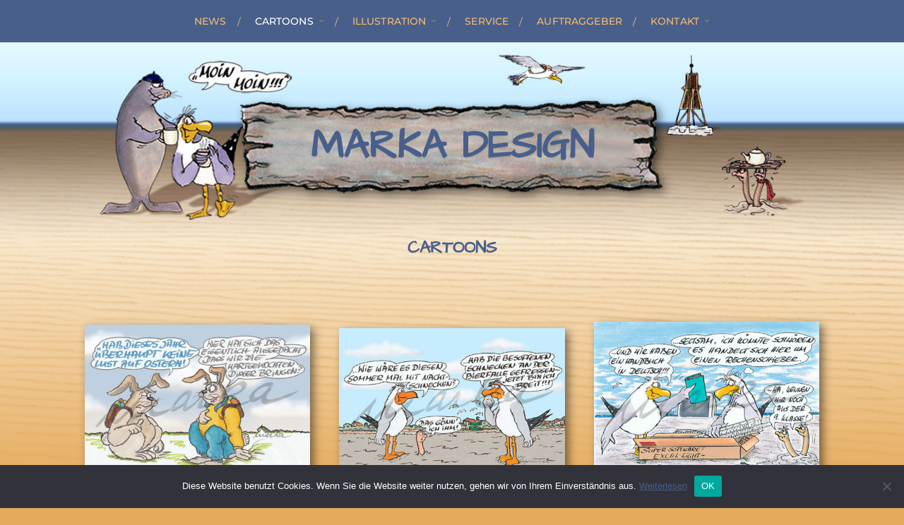

--- FILE ---
content_type: text/html; charset=UTF-8
request_url: https://marka-design.de/category/cartoons/
body_size: 39963
content:
<!DOCTYPE html>

<html class="no-js" lang="de">

	<head profile="http://gmpg.org/xfn/11">
		
		<meta http-equiv="Content-Type" content="text/html; charset=UTF-8" />
		<meta name="viewport" content="width=device-width, initial-scale=1.0, maximum-scale=1.0, user-scalable=no" >
		 <meta name="description" content="Maritime Cartoons und Comics mit viel schwarzem Humor, Illustration und Kinderbücher, politische Karikaturen, Logo-Design und Grußkarten aus Cuxhaven an der Nordsee">
	<meta name="keywords" content="Cartoon, Comic, maritim, Küste, Nordsee, Cuxhaven, Karikatur, Bilderbuch, Möwe, Wattwurm, Watt, Satire">
 
		<title>Cartoons &#8211; Marka Design</title>
<meta name='robots' content='max-image-preview:large' />
<script>document.documentElement.className = document.documentElement.className.replace("no-js","js");</script>
<link rel="alternate" type="application/rss+xml" title="Marka Design &raquo; Feed" href="https://marka-design.de/feed/" />
<link rel="alternate" type="application/rss+xml" title="Marka Design &raquo; Kommentar-Feed" href="https://marka-design.de/comments/feed/" />
<link rel="alternate" type="application/rss+xml" title="Marka Design &raquo; Kategorie-Feed für Cartoons" href="https://marka-design.de/category/cartoons/feed/" />
<style id='wp-img-auto-sizes-contain-inline-css' type='text/css'>
img:is([sizes=auto i],[sizes^="auto," i]){contain-intrinsic-size:3000px 1500px}
/*# sourceURL=wp-img-auto-sizes-contain-inline-css */
</style>
<style id='wp-emoji-styles-inline-css' type='text/css'>

	img.wp-smiley, img.emoji {
		display: inline !important;
		border: none !important;
		box-shadow: none !important;
		height: 1em !important;
		width: 1em !important;
		margin: 0 0.07em !important;
		vertical-align: -0.1em !important;
		background: none !important;
		padding: 0 !important;
	}
/*# sourceURL=wp-emoji-styles-inline-css */
</style>
<style id='wp-block-library-inline-css' type='text/css'>
:root{--wp-block-synced-color:#7a00df;--wp-block-synced-color--rgb:122,0,223;--wp-bound-block-color:var(--wp-block-synced-color);--wp-editor-canvas-background:#ddd;--wp-admin-theme-color:#007cba;--wp-admin-theme-color--rgb:0,124,186;--wp-admin-theme-color-darker-10:#006ba1;--wp-admin-theme-color-darker-10--rgb:0,107,160.5;--wp-admin-theme-color-darker-20:#005a87;--wp-admin-theme-color-darker-20--rgb:0,90,135;--wp-admin-border-width-focus:2px}@media (min-resolution:192dpi){:root{--wp-admin-border-width-focus:1.5px}}.wp-element-button{cursor:pointer}:root .has-very-light-gray-background-color{background-color:#eee}:root .has-very-dark-gray-background-color{background-color:#313131}:root .has-very-light-gray-color{color:#eee}:root .has-very-dark-gray-color{color:#313131}:root .has-vivid-green-cyan-to-vivid-cyan-blue-gradient-background{background:linear-gradient(135deg,#00d084,#0693e3)}:root .has-purple-crush-gradient-background{background:linear-gradient(135deg,#34e2e4,#4721fb 50%,#ab1dfe)}:root .has-hazy-dawn-gradient-background{background:linear-gradient(135deg,#faaca8,#dad0ec)}:root .has-subdued-olive-gradient-background{background:linear-gradient(135deg,#fafae1,#67a671)}:root .has-atomic-cream-gradient-background{background:linear-gradient(135deg,#fdd79a,#004a59)}:root .has-nightshade-gradient-background{background:linear-gradient(135deg,#330968,#31cdcf)}:root .has-midnight-gradient-background{background:linear-gradient(135deg,#020381,#2874fc)}:root{--wp--preset--font-size--normal:16px;--wp--preset--font-size--huge:42px}.has-regular-font-size{font-size:1em}.has-larger-font-size{font-size:2.625em}.has-normal-font-size{font-size:var(--wp--preset--font-size--normal)}.has-huge-font-size{font-size:var(--wp--preset--font-size--huge)}.has-text-align-center{text-align:center}.has-text-align-left{text-align:left}.has-text-align-right{text-align:right}.has-fit-text{white-space:nowrap!important}#end-resizable-editor-section{display:none}.aligncenter{clear:both}.items-justified-left{justify-content:flex-start}.items-justified-center{justify-content:center}.items-justified-right{justify-content:flex-end}.items-justified-space-between{justify-content:space-between}.screen-reader-text{border:0;clip-path:inset(50%);height:1px;margin:-1px;overflow:hidden;padding:0;position:absolute;width:1px;word-wrap:normal!important}.screen-reader-text:focus{background-color:#ddd;clip-path:none;color:#444;display:block;font-size:1em;height:auto;left:5px;line-height:normal;padding:15px 23px 14px;text-decoration:none;top:5px;width:auto;z-index:100000}html :where(.has-border-color){border-style:solid}html :where([style*=border-top-color]){border-top-style:solid}html :where([style*=border-right-color]){border-right-style:solid}html :where([style*=border-bottom-color]){border-bottom-style:solid}html :where([style*=border-left-color]){border-left-style:solid}html :where([style*=border-width]){border-style:solid}html :where([style*=border-top-width]){border-top-style:solid}html :where([style*=border-right-width]){border-right-style:solid}html :where([style*=border-bottom-width]){border-bottom-style:solid}html :where([style*=border-left-width]){border-left-style:solid}html :where(img[class*=wp-image-]){height:auto;max-width:100%}:where(figure){margin:0 0 1em}html :where(.is-position-sticky){--wp-admin--admin-bar--position-offset:var(--wp-admin--admin-bar--height,0px)}@media screen and (max-width:600px){html :where(.is-position-sticky){--wp-admin--admin-bar--position-offset:0px}}

/*# sourceURL=wp-block-library-inline-css */
</style><style id='global-styles-inline-css' type='text/css'>
:root{--wp--preset--aspect-ratio--square: 1;--wp--preset--aspect-ratio--4-3: 4/3;--wp--preset--aspect-ratio--3-4: 3/4;--wp--preset--aspect-ratio--3-2: 3/2;--wp--preset--aspect-ratio--2-3: 2/3;--wp--preset--aspect-ratio--16-9: 16/9;--wp--preset--aspect-ratio--9-16: 9/16;--wp--preset--color--black: #1d1d1d;--wp--preset--color--cyan-bluish-gray: #abb8c3;--wp--preset--color--white: #fff;--wp--preset--color--pale-pink: #f78da7;--wp--preset--color--vivid-red: #cf2e2e;--wp--preset--color--luminous-vivid-orange: #ff6900;--wp--preset--color--luminous-vivid-amber: #fcb900;--wp--preset--color--light-green-cyan: #7bdcb5;--wp--preset--color--vivid-green-cyan: #00d084;--wp--preset--color--pale-cyan-blue: #8ed1fc;--wp--preset--color--vivid-cyan-blue: #0693e3;--wp--preset--color--vivid-purple: #9b51e0;--wp--preset--color--accent: #3bc492;--wp--preset--color--dark-gray: #555;--wp--preset--color--light-gray: #757575;--wp--preset--gradient--vivid-cyan-blue-to-vivid-purple: linear-gradient(135deg,rgb(6,147,227) 0%,rgb(155,81,224) 100%);--wp--preset--gradient--light-green-cyan-to-vivid-green-cyan: linear-gradient(135deg,rgb(122,220,180) 0%,rgb(0,208,130) 100%);--wp--preset--gradient--luminous-vivid-amber-to-luminous-vivid-orange: linear-gradient(135deg,rgb(252,185,0) 0%,rgb(255,105,0) 100%);--wp--preset--gradient--luminous-vivid-orange-to-vivid-red: linear-gradient(135deg,rgb(255,105,0) 0%,rgb(207,46,46) 100%);--wp--preset--gradient--very-light-gray-to-cyan-bluish-gray: linear-gradient(135deg,rgb(238,238,238) 0%,rgb(169,184,195) 100%);--wp--preset--gradient--cool-to-warm-spectrum: linear-gradient(135deg,rgb(74,234,220) 0%,rgb(151,120,209) 20%,rgb(207,42,186) 40%,rgb(238,44,130) 60%,rgb(251,105,98) 80%,rgb(254,248,76) 100%);--wp--preset--gradient--blush-light-purple: linear-gradient(135deg,rgb(255,206,236) 0%,rgb(152,150,240) 100%);--wp--preset--gradient--blush-bordeaux: linear-gradient(135deg,rgb(254,205,165) 0%,rgb(254,45,45) 50%,rgb(107,0,62) 100%);--wp--preset--gradient--luminous-dusk: linear-gradient(135deg,rgb(255,203,112) 0%,rgb(199,81,192) 50%,rgb(65,88,208) 100%);--wp--preset--gradient--pale-ocean: linear-gradient(135deg,rgb(255,245,203) 0%,rgb(182,227,212) 50%,rgb(51,167,181) 100%);--wp--preset--gradient--electric-grass: linear-gradient(135deg,rgb(202,248,128) 0%,rgb(113,206,126) 100%);--wp--preset--gradient--midnight: linear-gradient(135deg,rgb(2,3,129) 0%,rgb(40,116,252) 100%);--wp--preset--font-size--small: 14px;--wp--preset--font-size--medium: 20px;--wp--preset--font-size--large: 21px;--wp--preset--font-size--x-large: 42px;--wp--preset--font-size--normal: 16px;--wp--preset--font-size--larger: 26px;--wp--preset--spacing--20: 0.44rem;--wp--preset--spacing--30: 0.67rem;--wp--preset--spacing--40: 1rem;--wp--preset--spacing--50: 1.5rem;--wp--preset--spacing--60: 2.25rem;--wp--preset--spacing--70: 3.38rem;--wp--preset--spacing--80: 5.06rem;--wp--preset--shadow--natural: 6px 6px 9px rgba(0, 0, 0, 0.2);--wp--preset--shadow--deep: 12px 12px 50px rgba(0, 0, 0, 0.4);--wp--preset--shadow--sharp: 6px 6px 0px rgba(0, 0, 0, 0.2);--wp--preset--shadow--outlined: 6px 6px 0px -3px rgb(255, 255, 255), 6px 6px rgb(0, 0, 0);--wp--preset--shadow--crisp: 6px 6px 0px rgb(0, 0, 0);}:where(.is-layout-flex){gap: 0.5em;}:where(.is-layout-grid){gap: 0.5em;}body .is-layout-flex{display: flex;}.is-layout-flex{flex-wrap: wrap;align-items: center;}.is-layout-flex > :is(*, div){margin: 0;}body .is-layout-grid{display: grid;}.is-layout-grid > :is(*, div){margin: 0;}:where(.wp-block-columns.is-layout-flex){gap: 2em;}:where(.wp-block-columns.is-layout-grid){gap: 2em;}:where(.wp-block-post-template.is-layout-flex){gap: 1.25em;}:where(.wp-block-post-template.is-layout-grid){gap: 1.25em;}.has-black-color{color: var(--wp--preset--color--black) !important;}.has-cyan-bluish-gray-color{color: var(--wp--preset--color--cyan-bluish-gray) !important;}.has-white-color{color: var(--wp--preset--color--white) !important;}.has-pale-pink-color{color: var(--wp--preset--color--pale-pink) !important;}.has-vivid-red-color{color: var(--wp--preset--color--vivid-red) !important;}.has-luminous-vivid-orange-color{color: var(--wp--preset--color--luminous-vivid-orange) !important;}.has-luminous-vivid-amber-color{color: var(--wp--preset--color--luminous-vivid-amber) !important;}.has-light-green-cyan-color{color: var(--wp--preset--color--light-green-cyan) !important;}.has-vivid-green-cyan-color{color: var(--wp--preset--color--vivid-green-cyan) !important;}.has-pale-cyan-blue-color{color: var(--wp--preset--color--pale-cyan-blue) !important;}.has-vivid-cyan-blue-color{color: var(--wp--preset--color--vivid-cyan-blue) !important;}.has-vivid-purple-color{color: var(--wp--preset--color--vivid-purple) !important;}.has-black-background-color{background-color: var(--wp--preset--color--black) !important;}.has-cyan-bluish-gray-background-color{background-color: var(--wp--preset--color--cyan-bluish-gray) !important;}.has-white-background-color{background-color: var(--wp--preset--color--white) !important;}.has-pale-pink-background-color{background-color: var(--wp--preset--color--pale-pink) !important;}.has-vivid-red-background-color{background-color: var(--wp--preset--color--vivid-red) !important;}.has-luminous-vivid-orange-background-color{background-color: var(--wp--preset--color--luminous-vivid-orange) !important;}.has-luminous-vivid-amber-background-color{background-color: var(--wp--preset--color--luminous-vivid-amber) !important;}.has-light-green-cyan-background-color{background-color: var(--wp--preset--color--light-green-cyan) !important;}.has-vivid-green-cyan-background-color{background-color: var(--wp--preset--color--vivid-green-cyan) !important;}.has-pale-cyan-blue-background-color{background-color: var(--wp--preset--color--pale-cyan-blue) !important;}.has-vivid-cyan-blue-background-color{background-color: var(--wp--preset--color--vivid-cyan-blue) !important;}.has-vivid-purple-background-color{background-color: var(--wp--preset--color--vivid-purple) !important;}.has-black-border-color{border-color: var(--wp--preset--color--black) !important;}.has-cyan-bluish-gray-border-color{border-color: var(--wp--preset--color--cyan-bluish-gray) !important;}.has-white-border-color{border-color: var(--wp--preset--color--white) !important;}.has-pale-pink-border-color{border-color: var(--wp--preset--color--pale-pink) !important;}.has-vivid-red-border-color{border-color: var(--wp--preset--color--vivid-red) !important;}.has-luminous-vivid-orange-border-color{border-color: var(--wp--preset--color--luminous-vivid-orange) !important;}.has-luminous-vivid-amber-border-color{border-color: var(--wp--preset--color--luminous-vivid-amber) !important;}.has-light-green-cyan-border-color{border-color: var(--wp--preset--color--light-green-cyan) !important;}.has-vivid-green-cyan-border-color{border-color: var(--wp--preset--color--vivid-green-cyan) !important;}.has-pale-cyan-blue-border-color{border-color: var(--wp--preset--color--pale-cyan-blue) !important;}.has-vivid-cyan-blue-border-color{border-color: var(--wp--preset--color--vivid-cyan-blue) !important;}.has-vivid-purple-border-color{border-color: var(--wp--preset--color--vivid-purple) !important;}.has-vivid-cyan-blue-to-vivid-purple-gradient-background{background: var(--wp--preset--gradient--vivid-cyan-blue-to-vivid-purple) !important;}.has-light-green-cyan-to-vivid-green-cyan-gradient-background{background: var(--wp--preset--gradient--light-green-cyan-to-vivid-green-cyan) !important;}.has-luminous-vivid-amber-to-luminous-vivid-orange-gradient-background{background: var(--wp--preset--gradient--luminous-vivid-amber-to-luminous-vivid-orange) !important;}.has-luminous-vivid-orange-to-vivid-red-gradient-background{background: var(--wp--preset--gradient--luminous-vivid-orange-to-vivid-red) !important;}.has-very-light-gray-to-cyan-bluish-gray-gradient-background{background: var(--wp--preset--gradient--very-light-gray-to-cyan-bluish-gray) !important;}.has-cool-to-warm-spectrum-gradient-background{background: var(--wp--preset--gradient--cool-to-warm-spectrum) !important;}.has-blush-light-purple-gradient-background{background: var(--wp--preset--gradient--blush-light-purple) !important;}.has-blush-bordeaux-gradient-background{background: var(--wp--preset--gradient--blush-bordeaux) !important;}.has-luminous-dusk-gradient-background{background: var(--wp--preset--gradient--luminous-dusk) !important;}.has-pale-ocean-gradient-background{background: var(--wp--preset--gradient--pale-ocean) !important;}.has-electric-grass-gradient-background{background: var(--wp--preset--gradient--electric-grass) !important;}.has-midnight-gradient-background{background: var(--wp--preset--gradient--midnight) !important;}.has-small-font-size{font-size: var(--wp--preset--font-size--small) !important;}.has-medium-font-size{font-size: var(--wp--preset--font-size--medium) !important;}.has-large-font-size{font-size: var(--wp--preset--font-size--large) !important;}.has-x-large-font-size{font-size: var(--wp--preset--font-size--x-large) !important;}
/*# sourceURL=global-styles-inline-css */
</style>

<style id='classic-theme-styles-inline-css' type='text/css'>
/*! This file is auto-generated */
.wp-block-button__link{color:#fff;background-color:#32373c;border-radius:9999px;box-shadow:none;text-decoration:none;padding:calc(.667em + 2px) calc(1.333em + 2px);font-size:1.125em}.wp-block-file__button{background:#32373c;color:#fff;text-decoration:none}
/*# sourceURL=/wp-includes/css/classic-themes.min.css */
</style>
<link rel='stylesheet' id='cookie-notice-front-css' href='https://marka-design.de/wp-content/plugins/cookie-notice/css/front.min.css?ver=2.5.11' type='text/css' media='all' />
<link rel='stylesheet' id='parent-style-css' href='https://marka-design.de/wp-content/themes/hitchcock/style.css?ver=2.2.1' type='text/css' media='all' />
<link rel='stylesheet' id='child-style-css' href='https://marka-design.de/wp-content/themes/hitchcock-child/style.css?ver=1.0.0' type='text/css' media='all' />
<link rel='stylesheet' id='hitchcock_google_fonts-css' href='https://marka-design.de/wp-content/themes/hitchcock/assets/css/fonts.css?ver=6.9' type='text/css' media='all' />
<link rel='stylesheet' id='hitchcock_fontawesome-css' href='https://marka-design.de/wp-content/themes/hitchcock/assets/fonts/font-awesome/css/font-awesome.css?ver=2.2.1' type='text/css' media='all' />
<link rel='stylesheet' id='hitchcock_style-css' href='https://marka-design.de/wp-content/themes/hitchcock-child/style.css?ver=2.2.1' type='text/css' media='all' />
<style id='hitchcock_style-inline-css' type='text/css'>
input[type="submit"], input[type="button"], input[type="reset"], :root .has-accent-background-color, .button, :root .wp-block-file__button, :root .wp-block-button__link, :root .wp-block-search__button, .page-links a:hover, .form-submit #submit, #infinite-handle:hover, .nav-toggle.active .bar, .social-menu a:hover { background-color:#485f8b; }input:focus, textarea:focus { border-color:#485f8b; }a, .blog-title a:hover, .post-content p.pull, :root .has-accent-color, .comments .pingbacks li a:hover, .comment-header h4 a:hover, .comment-title .url:hover, .archive-nav a:hover, .credits p:first-child a:hover, .mobile-menu a:hover, :root .is-style-outline .wp-block-button__link, :root .wp-block-button__link.is-style-outline { color:#485f8b; }
/*# sourceURL=hitchcock_style-inline-css */
</style>
<script type="text/javascript" id="cookie-notice-front-js-before">
/* <![CDATA[ */
var cnArgs = {"ajaxUrl":"https:\/\/marka-design.de\/wp-admin\/admin-ajax.php","nonce":"04f1db3bf8","hideEffect":"none","position":"bottom","onScroll":false,"onScrollOffset":100,"onClick":false,"cookieName":"cookie_notice_accepted","cookieTime":604800,"cookieTimeRejected":2592000,"globalCookie":false,"redirection":false,"cache":false,"revokeCookies":false,"revokeCookiesOpt":"automatic"};

//# sourceURL=cookie-notice-front-js-before
/* ]]> */
</script>
<script type="text/javascript" src="https://marka-design.de/wp-content/plugins/cookie-notice/js/front.min.js?ver=2.5.11" id="cookie-notice-front-js"></script>
<script type="text/javascript" src="https://marka-design.de/wp-includes/js/jquery/jquery.min.js?ver=3.7.1" id="jquery-core-js"></script>
<script type="text/javascript" src="https://marka-design.de/wp-includes/js/jquery/jquery-migrate.min.js?ver=3.4.1" id="jquery-migrate-js"></script>
<script type="text/javascript" src="https://marka-design.de/wp-content/themes/hitchcock/assets/js/flexslider.js?ver=2.2.1" id="hitchcock_flexslider-js"></script>
<script type="text/javascript" src="https://marka-design.de/wp-content/themes/hitchcock/assets/js/doubletaptogo.js?ver=2.2.1" id="hitchcock_doubletaptogo-js"></script>
<script type="text/javascript" src="https://marka-design.de/wp-content/themes/hitchcock/assets/js/global.js?ver=2.2.1" id="hitchcock_global-js"></script>
<link rel="https://api.w.org/" href="https://marka-design.de/wp-json/" /><link rel="alternate" title="JSON" type="application/json" href="https://marka-design.de/wp-json/wp/v2/categories/11" /><link rel="EditURI" type="application/rsd+xml" title="RSD" href="https://marka-design.de/xmlrpc.php?rsd" />
<meta name="generator" content="WordPress 6.9" />
<link rel="icon" href="https://marka-design.de/wp-content/uploads/2018/01/cropped-Logo-Marka-Design-1-32x32.jpg" sizes="32x32" />
<link rel="icon" href="https://marka-design.de/wp-content/uploads/2018/01/cropped-Logo-Marka-Design-1-192x192.jpg" sizes="192x192" />
<link rel="apple-touch-icon" href="https://marka-design.de/wp-content/uploads/2018/01/cropped-Logo-Marka-Design-1-180x180.jpg" />
<meta name="msapplication-TileImage" content="https://marka-design.de/wp-content/uploads/2018/01/cropped-Logo-Marka-Design-1-270x270.jpg" />
<!-- Global site tag (gtag.js) - Google Analytics -->
<script async src="https://www.googletagmanager.com/gtag/js?id=UA-31323405-1"></script>
<script>
  window.dataLayer = window.dataLayer || [];
  function gtag(){dataLayer.push(arguments);}
  gtag('js', new Date());

  gtag('config', 'UA-31323405-1', { 'anonymize_ip': true });
</script>

	</head>
	
	<body data-rsssl=1 class="archive category category-cartoons category-11 wp-theme-hitchcock wp-child-theme-hitchcock-child cookies-not-set">

		
		<a class="skip-link button" href="#site-content">Skip to the content</a>
		
		<div class="navigation">
			
			<div class="section-inner">
				
				<ul class="main-menu">
																		
					<li id="menu-item-2987" class="menu-item menu-item-type-post_type menu-item-object-page menu-item-home menu-item-2987"><a href="https://marka-design.de/">News</a></li>
<li id="menu-item-2071" class="menu-item menu-item-type-taxonomy menu-item-object-category current-menu-item menu-item-has-children menu-item-2071"><a href="https://marka-design.de/category/cartoons/" aria-current="page">Cartoons</a>
<ul class="sub-menu">
	<li id="menu-item-3172" class="menu-item menu-item-type-taxonomy menu-item-object-category menu-item-3172"><a href="https://marka-design.de/category/cartoons/maritimer-cartoon/">Maritimer Cartoon</a></li>
	<li id="menu-item-3202" class="menu-item menu-item-type-taxonomy menu-item-object-category menu-item-3202"><a href="https://marka-design.de/category/cartoons/kritischer-cartoon/">Kritischer Cartoon / Karikatur</a></li>
	<li id="menu-item-3173" class="menu-item menu-item-type-taxonomy menu-item-object-category menu-item-3173"><a href="https://marka-design.de/category/cartoons/weihnachten-cartoons/weihnachten/">Weihnachten Cartoons</a></li>
</ul>
</li>
<li id="menu-item-187" class="menu-item menu-item-type-taxonomy menu-item-object-category menu-item-has-children menu-item-187"><a href="https://marka-design.de/category/illustration/">Illustration</a>
<ul class="sub-menu">
	<li id="menu-item-2752" class="menu-item menu-item-type-taxonomy menu-item-object-category menu-item-2752"><a href="https://marka-design.de/category/illustration/buchillustration/">Buchillustration</a></li>
	<li id="menu-item-2753" class="menu-item menu-item-type-taxonomy menu-item-object-category menu-item-2753"><a href="https://marka-design.de/category/illustration/grusskarten/">Grusskarten</a></li>
	<li id="menu-item-3171" class="menu-item menu-item-type-taxonomy menu-item-object-category menu-item-3171"><a href="https://marka-design.de/category/illustration/auftragsarbeit/">Auftragsarbeit</a></li>
</ul>
</li>
<li id="menu-item-98" class="menu-item menu-item-type-post_type menu-item-object-page menu-item-98"><a href="https://marka-design.de/service/">Service</a></li>
<li id="menu-item-2988" class="menu-item menu-item-type-post_type menu-item-object-page menu-item-2988"><a href="https://marka-design.de/auftraggeber/">Auftraggeber</a></li>
<li id="menu-item-97" class="menu-item menu-item-type-post_type menu-item-object-page menu-item-has-children menu-item-97"><a href="https://marka-design.de/kontakt/">Kontakt</a>
<ul class="sub-menu">
	<li id="menu-item-2954" class="menu-item menu-item-type-post_type menu-item-object-page menu-item-2954"><a href="https://marka-design.de/impressum/">Impressum</a></li>
	<li id="menu-item-2953" class="menu-item menu-item-type-post_type menu-item-object-page menu-item-privacy-policy menu-item-2953"><a rel="privacy-policy" href="https://marka-design.de/datenschutzerklaerung/">Datenschutzerklärung</a></li>
</ul>
</li>
					
					<li class="header-search">
						
<form method="get" class="search-form" id="search-form-697d1092b9912" action="https://marka-design.de/">
	<input type="search" class="search-field" placeholder="Suchformular" name="s" id="search-field-697d1092b9914" /> 
	<button type="submit" class="search-button">
		<span class="screen-reader-text">Search</span>
		<div class="fa fw fa-search"></div>
	</button>
</form>					</li>
					
				</ul>
				
			</div><!-- .section-inner -->
			
			<button type="button" class="nav-toggle">
					
				<div class="bars">
					<div class="bar"></div>
					<div class="bar"></div>
					<div class="bar"></div>
				</div>
				
			</button><!-- .nav-toggle -->
			
			<div class="mobile-navigation">
			
				<ul class="mobile-menu">
																			
					<li class="menu-item menu-item-type-post_type menu-item-object-page menu-item-home menu-item-2987"><a href="https://marka-design.de/">News</a></li>
<li class="menu-item menu-item-type-taxonomy menu-item-object-category current-menu-item menu-item-has-children menu-item-2071"><a href="https://marka-design.de/category/cartoons/" aria-current="page">Cartoons</a>
<ul class="sub-menu">
	<li class="menu-item menu-item-type-taxonomy menu-item-object-category menu-item-3172"><a href="https://marka-design.de/category/cartoons/maritimer-cartoon/">Maritimer Cartoon</a></li>
	<li class="menu-item menu-item-type-taxonomy menu-item-object-category menu-item-3202"><a href="https://marka-design.de/category/cartoons/kritischer-cartoon/">Kritischer Cartoon / Karikatur</a></li>
	<li class="menu-item menu-item-type-taxonomy menu-item-object-category menu-item-3173"><a href="https://marka-design.de/category/cartoons/weihnachten-cartoons/weihnachten/">Weihnachten Cartoons</a></li>
</ul>
</li>
<li class="menu-item menu-item-type-taxonomy menu-item-object-category menu-item-has-children menu-item-187"><a href="https://marka-design.de/category/illustration/">Illustration</a>
<ul class="sub-menu">
	<li class="menu-item menu-item-type-taxonomy menu-item-object-category menu-item-2752"><a href="https://marka-design.de/category/illustration/buchillustration/">Buchillustration</a></li>
	<li class="menu-item menu-item-type-taxonomy menu-item-object-category menu-item-2753"><a href="https://marka-design.de/category/illustration/grusskarten/">Grusskarten</a></li>
	<li class="menu-item menu-item-type-taxonomy menu-item-object-category menu-item-3171"><a href="https://marka-design.de/category/illustration/auftragsarbeit/">Auftragsarbeit</a></li>
</ul>
</li>
<li class="menu-item menu-item-type-post_type menu-item-object-page menu-item-98"><a href="https://marka-design.de/service/">Service</a></li>
<li class="menu-item menu-item-type-post_type menu-item-object-page menu-item-2988"><a href="https://marka-design.de/auftraggeber/">Auftraggeber</a></li>
<li class="menu-item menu-item-type-post_type menu-item-object-page menu-item-has-children menu-item-97"><a href="https://marka-design.de/kontakt/">Kontakt</a>
<ul class="sub-menu">
	<li class="menu-item menu-item-type-post_type menu-item-object-page menu-item-2954"><a href="https://marka-design.de/impressum/">Impressum</a></li>
	<li class="menu-item menu-item-type-post_type menu-item-object-page menu-item-privacy-policy menu-item-2953"><a rel="privacy-policy" href="https://marka-design.de/datenschutzerklaerung/">Datenschutzerklärung</a></li>
</ul>
</li>
					
				</ul>
				
				
<form method="get" class="search-form" id="search-form-697d1092ba6b0" action="https://marka-design.de/">
	<input type="search" class="search-field" placeholder="Suchformular" name="s" id="search-field-697d1092ba6b2" /> 
	<button type="submit" class="search-button">
		<span class="screen-reader-text">Search</span>
		<div class="fa fw fa-search"></div>
	</button>
</form>			
			</div><!-- .mobile-navigation -->
			
		</div><!-- .navigation -->

				
		<div class="header-image" style="background-image: url( https://marka-design.de/wp-content/uploads/2021/10/Header_Vorlage_1440-3.jpg );"></div>
	
		<div class="header section-inner">
		
				
			<div class="blog-title">
									<a href="https://marka-design.de" rel="home">Marka Design</a>
							</div>
			
						
						
		</div><!-- .header -->

		<main id="site-content">
<div class="content section-inner">

		
		<header class="archive-header">

							<p class="archive-title-prefix">Kategorie</p>
			
							<h1 class="archive-title">Cartoons</h1>
			
						
		</header><!-- .archive-header -->
	
			
	
		<div class="posts group" id="posts">

			
<a href="https://marka-design.de/news/ostern/" id="post-3544" class="post post-3544 type-post status-publish format-standard has-post-thumbnail hentry category-kritischer-cartoon category-news tag-cartoon tag-hartgekochte-eier tag-osterhase tag-ostern tag-schwarzer-humor tag-tiercartoon tag-tierische-sympathietrager" style="background-image: url( https://marka-design.de/wp-content/uploads/2026/01/Ostern-2026_Ein-Cartoon-von-MARKA-DESIGN-Cuxhaven-508x345.jpg );">

	<div class="post-overlay">
		
				
		<div class="archive-post-header">
		
		    <p class="archive-post-date">27. Januar 2026</p>
							
		    		    	<h2 class="archive-post-title">Ostern</h2>
		    	    
		</div>

	</div>
	
</a><!-- .post -->
<a href="https://marka-design.de/cartoons/maritimer-cartoon/sommer-mit-nacktschnecken/" id="post-3552" class="post post-3552 type-post status-publish format-standard has-post-thumbnail hentry category-maritimer-cartoon tag-bierfalle tag-cartoon tag-maritime-cartoons tag-mowe tag-nacktschnecken tag-schwarzer-humor tag-tiercartoon tag-tierische-sympathietrager tag-wattwurm" style="background-image: url( https://marka-design.de/wp-content/uploads/2026/01/Sommer-mit-Nacktschnecken_Ein-Cartoon-von-MARKA-DESIGN-Cuxhaven-508x329.jpg );">

	<div class="post-overlay">
		
				
		<div class="archive-post-header">
		
		    <p class="archive-post-date">27. Januar 2026</p>
							
		    		    	<h2 class="archive-post-title">Sommer mit Nacktschnecken</h2>
		    	    
		</div>

	</div>
	
</a><!-- .post -->
<a href="https://marka-design.de/cartoons/maritimer-cartoon/super-excel/" id="post-3550" class="post post-3550 type-post status-publish format-standard has-post-thumbnail hentry category-kritischer-cartoon category-maritimer-cartoon tag-cartoon tag-computer tag-excel tag-maritime-cartoons tag-mowe tag-nordsee tag-pc tag-rechenschieber tag-schwarzer-humor tag-software tag-tiercartoon tag-tierische-sympathietrager tag-watt tag-wattwurm" style="background-image: url( https://marka-design.de/wp-content/uploads/2026/01/Super-Excel_Ein-Cartoon-von-MARKA-DESIGN-Cuxhaven-508x359.jpg );">

	<div class="post-overlay">
		
				
		<div class="archive-post-header">
		
		    <p class="archive-post-date">27. Januar 2026</p>
							
		    		    	<h2 class="archive-post-title">Super Excel</h2>
		    	    
		</div>

	</div>
	
</a><!-- .post -->
<a href="https://marka-design.de/cartoons/maritimer-cartoon/nicht-hochbegabt/" id="post-3548" class="post post-3548 type-post status-publish format-standard has-post-thumbnail hentry category-maritimer-cartoon tag-cartoon tag-elternsprechtag tag-hochbegabung tag-maritime-cartoons tag-mowe tag-nordsee tag-robbe tag-schwarzer-humor tag-seehund tag-tiercartoon tag-tierische-sympathietrager tag-watt tag-wattwurm" style="background-image: url( https://marka-design.de/wp-content/uploads/2026/01/Nicht-hochbegabt_Ein-Cartoon-von-MARKA-DESIGN-Cuxhaven-508x359.jpg );">

	<div class="post-overlay">
		
				
		<div class="archive-post-header">
		
		    <p class="archive-post-date">27. Januar 2026</p>
							
		    		    	<h2 class="archive-post-title">Nicht hochbegabt</h2>
		    	    
		</div>

	</div>
	
</a><!-- .post -->
<a href="https://marka-design.de/cartoons/maritimer-cartoon/o-sole-mio/" id="post-3546" class="post post-3546 type-post status-publish format-standard has-post-thumbnail hentry category-maritimer-cartoon tag-cartoon tag-kaelte tag-maritime-cartoons tag-mowe tag-nordsee tag-schwarzer-humor tag-seehund tag-tiercartoon tag-tierische-sympathietrager tag-watt tag-zittern tag-zu-kalt" style="background-image: url( https://marka-design.de/wp-content/uploads/2026/01/O-sole-mio_Ein-Cartoon-von-MARKA-DESIGN-Cuxhaven-508x342.jpg );">

	<div class="post-overlay">
		
				
		<div class="archive-post-header">
		
		    <p class="archive-post-date">27. Januar 2026</p>
							
		    		    	<h2 class="archive-post-title">O sole mio</h2>
		    	    
		</div>

	</div>
	
</a><!-- .post -->
<a href="https://marka-design.de/cartoons/weihnachten-cartoons/weihnachten/wars-marias-heiliger-geist/" id="post-3554" class="post post-3554 type-post status-publish format-standard has-post-thumbnail hentry category-weihnachten tag-cartoon tag-dicker-bauch tag-osterhase tag-schwarzer-humor tag-tiercartoon tag-tierische-sympathietrager tag-weihnachtsmann" style="background-image: url( https://marka-design.de/wp-content/uploads/2026/01/Wars-Marias-heiliger-Geist_Ein-Cartoon-von-MARKA-DESIGN-Cuxhaven-508x367.jpg );">

	<div class="post-overlay">
		
				
		<div class="archive-post-header">
		
		    <p class="archive-post-date">27. Januar 2026</p>
							
		    		    	<h2 class="archive-post-title">Wars Marias heiliger Geist</h2>
		    	    
		</div>

	</div>
	
</a><!-- .post -->
<a href="https://marka-design.de/cartoons/weihnachten-cartoons/weihnachten/lieber-keine-geschenke/" id="post-3542" class="post post-3542 type-post status-publish format-standard has-post-thumbnail hentry category-kritischer-cartoon category-weihnachten tag-cartoon tag-falsche-geschenke tag-geschenke tag-maritime-cartoons tag-mowe tag-nordsee tag-schwarzer-humor tag-tiercartoon tag-tierische-sympathietrager tag-watt tag-wattwurm" style="background-image: url( https://marka-design.de/wp-content/uploads/2026/01/Lieber-keine-Geschenke_Ein-Cartoon-von-MARKA-DESIGN-Cuxhaven-508x365.jpg );">

	<div class="post-overlay">
		
				
		<div class="archive-post-header">
		
		    <p class="archive-post-date">27. Januar 2026</p>
							
		    		    	<h2 class="archive-post-title">Lieber keine Geschenke</h2>
		    	    
		</div>

	</div>
	
</a><!-- .post -->
<a href="https://marka-design.de/cartoons/querbeet-cartoons/heizungssteuerung/" id="post-3538" class="post post-3538 type-post status-publish format-standard has-post-thumbnail hentry category-querbeet-cartoons tag-cartoon tag-heizung tag-iglu tag-pinguin tag-schwarzer-humor tag-tiercartoon tag-tierische-sympathietrager tag-zu-warm" style="background-image: url( https://marka-design.de/wp-content/uploads/2026/01/Heizungssteuerung_Ein-Cartoon-von-MARKA-DESIGN-Cuxhaven-508x361.jpg );">

	<div class="post-overlay">
		
				
		<div class="archive-post-header">
		
		    <p class="archive-post-date">27. Januar 2026</p>
							
		    		    	<h2 class="archive-post-title">Heizungssteuerung</h2>
		    	    
		</div>

	</div>
	
</a><!-- .post -->
<a href="https://marka-design.de/cartoons/maritimer-cartoon/kuestennebel/" id="post-3536" class="post post-3536 type-post status-publish format-standard has-post-thumbnail hentry category-maritimer-cartoon tag-cartoon tag-kuestennebel tag-maritime-cartoons tag-mowe tag-nebel tag-nordsee tag-schwarzer-humor tag-tiercartoon tag-tierische-sympathietrager" style="background-image: url( https://marka-design.de/wp-content/uploads/2026/01/Kuestennebel_Ein-Cartoon-von-MARKA-DESIGN-Cuxhaven-508x361.jpg );">

	<div class="post-overlay">
		
				
		<div class="archive-post-header">
		
		    <p class="archive-post-date">27. Januar 2026</p>
							
		    		    	<h2 class="archive-post-title">Küstennebel</h2>
		    	    
		</div>

	</div>
	
</a><!-- .post -->			
		</div><!-- .posts -->

		
				
	<div class="archive-nav group">
		
		<span class="fa fw fa-angle-left"></span><span class="sep">/</span><a href="https://marka-design.de/category/cartoons/page/2/" ><span class="fa fw fa-angle-right"></span></a>			
	</div><!-- .archive-nav-->
					
			
</div><!-- .content -->
	              	        
		</main><!-- #site-content -->

		
		<div class="credits section-inner">
			<p>&copy; 2026 <a href="https://marka-design.de">Marka Design</a></p>
			<p class="theme-by">Thema von <a href="https://andersnoren.se">Anders Nor&eacute;n</a></p>
		</div><!-- .credits -->

		<script type="speculationrules">
{"prefetch":[{"source":"document","where":{"and":[{"href_matches":"/*"},{"not":{"href_matches":["/wp-*.php","/wp-admin/*","/wp-content/uploads/*","/wp-content/*","/wp-content/plugins/*","/wp-content/themes/hitchcock-child/*","/wp-content/themes/hitchcock/*","/*\\?(.+)"]}},{"not":{"selector_matches":"a[rel~=\"nofollow\"]"}},{"not":{"selector_matches":".no-prefetch, .no-prefetch a"}}]},"eagerness":"conservative"}]}
</script>
<script id="wp-emoji-settings" type="application/json">
{"baseUrl":"https://s.w.org/images/core/emoji/17.0.2/72x72/","ext":".png","svgUrl":"https://s.w.org/images/core/emoji/17.0.2/svg/","svgExt":".svg","source":{"concatemoji":"https://marka-design.de/wp-includes/js/wp-emoji-release.min.js?ver=6.9"}}
</script>
<script type="module">
/* <![CDATA[ */
/*! This file is auto-generated */
const a=JSON.parse(document.getElementById("wp-emoji-settings").textContent),o=(window._wpemojiSettings=a,"wpEmojiSettingsSupports"),s=["flag","emoji"];function i(e){try{var t={supportTests:e,timestamp:(new Date).valueOf()};sessionStorage.setItem(o,JSON.stringify(t))}catch(e){}}function c(e,t,n){e.clearRect(0,0,e.canvas.width,e.canvas.height),e.fillText(t,0,0);t=new Uint32Array(e.getImageData(0,0,e.canvas.width,e.canvas.height).data);e.clearRect(0,0,e.canvas.width,e.canvas.height),e.fillText(n,0,0);const a=new Uint32Array(e.getImageData(0,0,e.canvas.width,e.canvas.height).data);return t.every((e,t)=>e===a[t])}function p(e,t){e.clearRect(0,0,e.canvas.width,e.canvas.height),e.fillText(t,0,0);var n=e.getImageData(16,16,1,1);for(let e=0;e<n.data.length;e++)if(0!==n.data[e])return!1;return!0}function u(e,t,n,a){switch(t){case"flag":return n(e,"\ud83c\udff3\ufe0f\u200d\u26a7\ufe0f","\ud83c\udff3\ufe0f\u200b\u26a7\ufe0f")?!1:!n(e,"\ud83c\udde8\ud83c\uddf6","\ud83c\udde8\u200b\ud83c\uddf6")&&!n(e,"\ud83c\udff4\udb40\udc67\udb40\udc62\udb40\udc65\udb40\udc6e\udb40\udc67\udb40\udc7f","\ud83c\udff4\u200b\udb40\udc67\u200b\udb40\udc62\u200b\udb40\udc65\u200b\udb40\udc6e\u200b\udb40\udc67\u200b\udb40\udc7f");case"emoji":return!a(e,"\ud83e\u1fac8")}return!1}function f(e,t,n,a){let r;const o=(r="undefined"!=typeof WorkerGlobalScope&&self instanceof WorkerGlobalScope?new OffscreenCanvas(300,150):document.createElement("canvas")).getContext("2d",{willReadFrequently:!0}),s=(o.textBaseline="top",o.font="600 32px Arial",{});return e.forEach(e=>{s[e]=t(o,e,n,a)}),s}function r(e){var t=document.createElement("script");t.src=e,t.defer=!0,document.head.appendChild(t)}a.supports={everything:!0,everythingExceptFlag:!0},new Promise(t=>{let n=function(){try{var e=JSON.parse(sessionStorage.getItem(o));if("object"==typeof e&&"number"==typeof e.timestamp&&(new Date).valueOf()<e.timestamp+604800&&"object"==typeof e.supportTests)return e.supportTests}catch(e){}return null}();if(!n){if("undefined"!=typeof Worker&&"undefined"!=typeof OffscreenCanvas&&"undefined"!=typeof URL&&URL.createObjectURL&&"undefined"!=typeof Blob)try{var e="postMessage("+f.toString()+"("+[JSON.stringify(s),u.toString(),c.toString(),p.toString()].join(",")+"));",a=new Blob([e],{type:"text/javascript"});const r=new Worker(URL.createObjectURL(a),{name:"wpTestEmojiSupports"});return void(r.onmessage=e=>{i(n=e.data),r.terminate(),t(n)})}catch(e){}i(n=f(s,u,c,p))}t(n)}).then(e=>{for(const n in e)a.supports[n]=e[n],a.supports.everything=a.supports.everything&&a.supports[n],"flag"!==n&&(a.supports.everythingExceptFlag=a.supports.everythingExceptFlag&&a.supports[n]);var t;a.supports.everythingExceptFlag=a.supports.everythingExceptFlag&&!a.supports.flag,a.supports.everything||((t=a.source||{}).concatemoji?r(t.concatemoji):t.wpemoji&&t.twemoji&&(r(t.twemoji),r(t.wpemoji)))});
//# sourceURL=https://marka-design.de/wp-includes/js/wp-emoji-loader.min.js
/* ]]> */
</script>

		<!-- Cookie Notice plugin v2.5.11 by Hu-manity.co https://hu-manity.co/ -->
		<div id="cookie-notice" role="dialog" class="cookie-notice-hidden cookie-revoke-hidden cn-position-bottom" aria-label="Cookie Notice" style="background-color: rgba(50,50,58,1);"><div class="cookie-notice-container" style="color: #fff"><span id="cn-notice-text" class="cn-text-container">Diese Website benutzt Cookies. Wenn Sie die Website weiter nutzen, gehen wir von Ihrem Einverständnis aus. <a href="https://marka-design.de/datenschutzerklaerung/" target="_self" id="cn-more-info" class="cn-privacy-policy-link cn-link" data-link-url="https://marka-design.de/datenschutzerklaerung/" data-link-target="_self">Weiterlesen</a></span><span id="cn-notice-buttons" class="cn-buttons-container"><button id="cn-accept-cookie" data-cookie-set="accept" class="cn-set-cookie cn-button" aria-label="OK" style="background-color: #00a99d">OK</button></span><button type="button" id="cn-close-notice" data-cookie-set="accept" class="cn-close-icon" aria-label="Nein"></button></div>
			
		</div>
		<!-- / Cookie Notice plugin -->
	</body>
	
</html>

--- FILE ---
content_type: text/css
request_url: https://marka-design.de/wp-content/themes/hitchcock-child/style.css?ver=1.0.0
body_size: 4006
content:
@charset "UTF-8";

/*
 Theme Name:   Hitchcock Child
 Theme URI:    https://www.andersnoren.se/teman/hitchcock-wordpress-theme/
 Description:  Hitchcock Child Theme
 Author:       Anders Norén
 Author URI:   https://www.andersnoren.se
 Template:     hitchcock
 Version:      1.0.0
 License:      GNU General Public License v2 or later
 License URI:  http://www.gnu.org/licenses/gpl-2.0.html
 Text Domain:  hitchcockchild
*/
/* architects-daughter-regular - latin */
/* architects-daughter-regular - latin */
@font-face {
  font-family: 'Architects Daughter';
  font-style: normal;
  font-weight: 400;
  src: url('/wp-content/themes/fonts/architects-daughter-v18-latin-regular.eot'); /* IE9 Compat Modes */
  src: local(''),
       url('/wp-content/themes/fonts/architects-daughter-v18-latin-regular.eot?#iefix') format('embedded-opentype'), /* IE6-IE8 */
       url('/wp-content/themes/fonts/architects-daughter-v18-latin-regular.woff2') format('woff2'), /* Super Modern Browsers */
       url('/wp-content/themes/fonts/architects-daughter-v18-latin-regular.woff') format('woff'), /* Modern Browsers */
       url('/wp-content/themes/fonts/architects-daughter-v18-latin-regular.ttf') format('truetype'), /* Safari, Android, iOS */
       url('/wp-content/themes/fonts/architects-daughter-v18-latin-regular.svg#ArchitectsDaughter') format('svg'); /* Legacy iOS */
}
body {background:#e5aa5c;
	}
h1, h2, h3, h4 {color:#485f8b; font-family: 'Architects Daughter', cursive !important;}
.header-image:after {display:none;}
h3, h4, h5, h6 {text-transform:none;}
.header {padding:20em 0 2em;}
.navigation {background:#485f8b;}
.main-menu a {color:#f4ba71;}
.main-menu > li + li:before {color:#f4ba71;}
.header-search {display:none;}
.mobile-menu a:hover {color:#f4ba71 !important;}
.header {padding: 5em 0 2em}
.blog-title { font-family: 'Architects Daughter', cursive; 
	background: url("https://marka-design.de/wp-content/uploads/2021/09/Schild-ohne.png") no-repeat; padding:0 0 1em 0;
	font-weight:600;
	font-size: 3.5em;
	letter-spacing: 0;
	padding-top:.5em;
	margin:0;
	text-transform: uppercase;
	filter: drop-shadow(0.35rem 0.35rem 0.4rem rgba(0, 0, 0, 0.5));
	}
.blog-title a {color:#485f8b;
	}
.blog-title a:hover {filter: drop-shadow(0.1rem 0.1rem 0.4rem rgba(72, 92, 139, 0.3));
	}
.header.section-inner {width:600px;}
.header-image,
.header-image:after {
	height: 1000px !important;
	height: 110vh!important;
	position: absolute;
	z-index: 1;
	right: 0;
	left: 0;
}
.header-image:after
	{content: "";
    display:block;
    z-index: 2;
    top: 0;
	background: linear-gradient(to bottom, rgba(255,0,0,0) 20%,rgba(229,170,92,1) 80%);
	}
.post-container { 
	background: none !important;
/*	border-radius: .3rem;
	box-shadow: 0 0.3rem 1.2rem 0 rgb(5 10 15 / 25%); */
	}
.post-header {padding: 0 0 50px;}
.post-date {margin-bottom: 15px;}
.archive-title {font-size:1.5em;}
.posts .post {
	background-repeat: no-repeat;
  	background-size: contain;
	padding-bottom:25%;
	filter: drop-shadow(0.35rem 0.35rem 0.4rem rgba(0, 0, 0, 0.5));
/* border-radius: .3rem;
box-shadow: 0 0.3rem 1.2rem 0 rgb(5 10 15 / 25%); */
	}
.related-posts {position:relative; z-index:10;}
.post-overlay {border-radius: .3rem; }
.wp-block-image {
		filter: drop-shadow(0.35rem 0.35rem 0.4rem rgba(0, 0, 0, 0.5));
	}
.featured-media {display:none;}
.archive-title-prefix {display:none;}
.main-menu ul li {background:#485f8b;}
.main-menu > .menu-item-has-children > a:before, .main-menu > .page_item_has_children > a:before {display:none;}
.theme-by {display:none;}
.credits {font-family: 'Architects Daughter', cursive;}
.credits p:first-child, .credits p:first-child a {color:#485f8b;}
@media (max-width: 900px) {
	.posts .post {padding-bottom:35%;}
	.blog-title { }
}
@media (max-width: 600px) {
	.posts .post {padding-bottom:70%;}
	.blog-title {background: url("https://marka-design.de/wp-content/uploads/2021/09/Schild-ohne.png") no-repeat; padding:0 0 1em 0;
	background-position: center;
  	background-size: 90% 90%;
	font-size: 2.5em;
	padding-top:1em;
	}
}
@media (max-width: 400px) {
.blog-title {font-size:2em; font-weight:700;}
	.header-image {height:600px;}
	.header {padding-top:2em;}
}